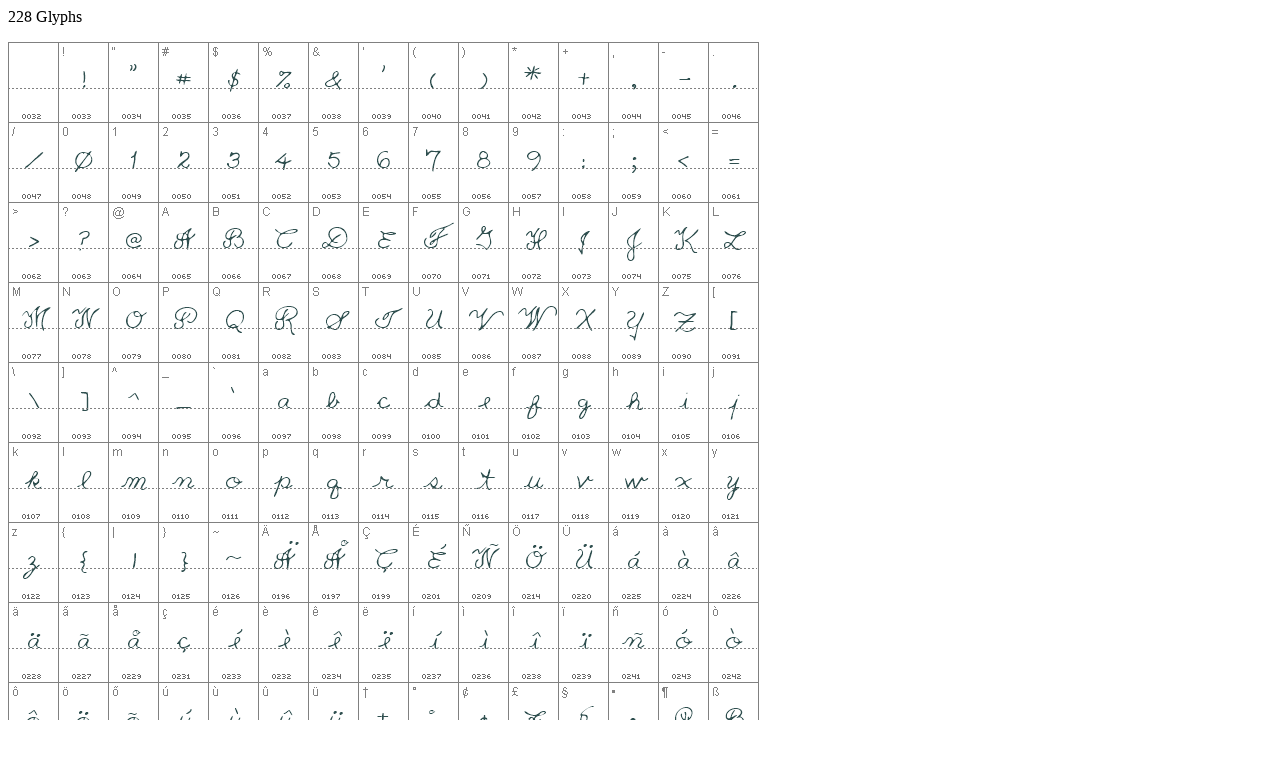

--- FILE ---
content_type: text/html; charset=utf-8
request_url: https://www.fonts101.com/charmap/15320
body_size: -60
content:
<p class="help-block">228 Glyphs</p>

<img src="/previews/charmaps/285/15320/questshand-regular-charmap.png" class="img-responsive" /><script>$(document).ready(function () {$('#loadTime').html('.021 s');});</script>